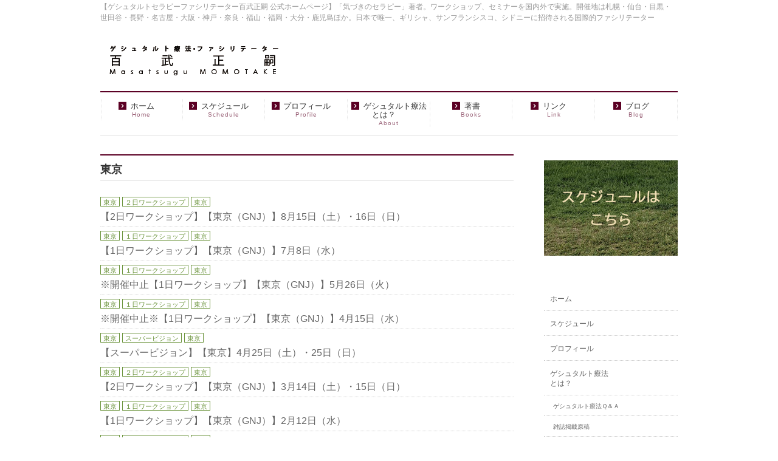

--- FILE ---
content_type: text/html; charset=UTF-8
request_url: https://gestalt-momotake.com/info-cat/13-tokyo/page/11/
body_size: 9490
content:
<!DOCTYPE html>
<!--[if IE]>
<meta http-equiv="X-UA-Compatible" content="IE=Edge">
<![endif]-->
<html xmlns:fb="http://ogp.me/ns/fb#" lang="ja">
<head>
<meta charset="UTF-8" />
<link rel="start" href="https://gestalt-momotake.com" title="HOME" />

<!--[if lte IE 8]>
<link rel="stylesheet" type="text/css" media="all" href="https://gestalt-momotake.com/wp-content/themes/biz-vektor-child/style_oldie.css" />
<![endif]-->
<meta id="viewport" name="viewport" content="width=device-width, initial-scale=1">
<title>[11ページ目] 東京 | ゲシュタルト療法ファシリテーター百武正嗣　気づきのワークショップとセミナーを開催</title>
<meta name="keywords" content="ゲシュタルト,療法,セラピー,ゲシュタルトセラピー,セミナー,ワークショップ,ファシリテーター,カウンセリング,百武,gestalt" />
<link rel='dns-prefetch' href='//s0.wp.com' />
<link rel='dns-prefetch' href='//secure.gravatar.com' />
<link rel='dns-prefetch' href='//fonts.googleapis.com' />
<link rel='dns-prefetch' href='//s.w.org' />
<link rel="alternate" type="application/rss+xml" title="ゲシュタルト療法ファシリテーター百武正嗣　気づきのワークショップとセミナーを開催 &raquo; フィード" href="https://gestalt-momotake.com/feed/" />
<link rel="alternate" type="application/rss+xml" title="ゲシュタルト療法ファシリテーター百武正嗣　気づきのワークショップとセミナーを開催 &raquo; コメントフィード" href="https://gestalt-momotake.com/comments/feed/" />
<link rel="alternate" type="application/rss+xml" title="ゲシュタルト療法ファシリテーター百武正嗣　気づきのワークショップとセミナーを開催 &raquo; 東京 新着情報！カテゴリー のフィード" href="https://gestalt-momotake.com/info-cat/13-tokyo/feed/" />
<meta name="description" content="[11ページ目] 東京都" />
<style type="text/css">.keyColorBG,.keyColorBGh:hover,.keyColor_bg,.keyColor_bg_hover:hover{background-color: #e90000;}.keyColorCl,.keyColorClh:hover,.keyColor_txt,.keyColor_txt_hover:hover{color: #e90000;}.keyColorBd,.keyColorBdh:hover,.keyColor_border,.keyColor_border_hover:hover{border-color: #e90000;}.color_keyBG,.color_keyBGh:hover,.color_key_bg,.color_key_bg_hover:hover{background-color: #e90000;}.color_keyCl,.color_keyClh:hover,.color_key_txt,.color_key_txt_hover:hover{color: #e90000;}.color_keyBd,.color_keyBdh:hover,.color_key_border,.color_key_border_hover:hover{border-color: #e90000;}</style>
		<script type="text/javascript">
			window._wpemojiSettings = {"baseUrl":"https:\/\/s.w.org\/images\/core\/emoji\/11\/72x72\/","ext":".png","svgUrl":"https:\/\/s.w.org\/images\/core\/emoji\/11\/svg\/","svgExt":".svg","source":{"concatemoji":"https:\/\/gestalt-momotake.com\/wp-includes\/js\/wp-emoji-release.min.js?ver=4.9.26"}};
			!function(e,a,t){var n,r,o,i=a.createElement("canvas"),p=i.getContext&&i.getContext("2d");function s(e,t){var a=String.fromCharCode;p.clearRect(0,0,i.width,i.height),p.fillText(a.apply(this,e),0,0);e=i.toDataURL();return p.clearRect(0,0,i.width,i.height),p.fillText(a.apply(this,t),0,0),e===i.toDataURL()}function c(e){var t=a.createElement("script");t.src=e,t.defer=t.type="text/javascript",a.getElementsByTagName("head")[0].appendChild(t)}for(o=Array("flag","emoji"),t.supports={everything:!0,everythingExceptFlag:!0},r=0;r<o.length;r++)t.supports[o[r]]=function(e){if(!p||!p.fillText)return!1;switch(p.textBaseline="top",p.font="600 32px Arial",e){case"flag":return s([55356,56826,55356,56819],[55356,56826,8203,55356,56819])?!1:!s([55356,57332,56128,56423,56128,56418,56128,56421,56128,56430,56128,56423,56128,56447],[55356,57332,8203,56128,56423,8203,56128,56418,8203,56128,56421,8203,56128,56430,8203,56128,56423,8203,56128,56447]);case"emoji":return!s([55358,56760,9792,65039],[55358,56760,8203,9792,65039])}return!1}(o[r]),t.supports.everything=t.supports.everything&&t.supports[o[r]],"flag"!==o[r]&&(t.supports.everythingExceptFlag=t.supports.everythingExceptFlag&&t.supports[o[r]]);t.supports.everythingExceptFlag=t.supports.everythingExceptFlag&&!t.supports.flag,t.DOMReady=!1,t.readyCallback=function(){t.DOMReady=!0},t.supports.everything||(n=function(){t.readyCallback()},a.addEventListener?(a.addEventListener("DOMContentLoaded",n,!1),e.addEventListener("load",n,!1)):(e.attachEvent("onload",n),a.attachEvent("onreadystatechange",function(){"complete"===a.readyState&&t.readyCallback()})),(n=t.source||{}).concatemoji?c(n.concatemoji):n.wpemoji&&n.twemoji&&(c(n.twemoji),c(n.wpemoji)))}(window,document,window._wpemojiSettings);
		</script>
		<style type="text/css">
img.wp-smiley,
img.emoji {
	display: inline !important;
	border: none !important;
	box-shadow: none !important;
	height: 1em !important;
	width: 1em !important;
	margin: 0 .07em !important;
	vertical-align: -0.1em !important;
	background: none !important;
	padding: 0 !important;
}
</style>
<link rel='stylesheet' id='Biz_Vektor_common_style-css'  href='https://gestalt-momotake.com/wp-content/themes/biz-vektor/css/bizvektor_common_min.css?ver=1.12.0' type='text/css' media='all' />
<link rel='stylesheet' id='Biz_Vektor_Design_style-css'  href='https://gestalt-momotake.com/wp-content/plugins/biz-vektor-neat/css/neat.css?ver=1.12.0' type='text/css' media='all' />
<link rel='stylesheet' id='Biz_Vektor_plugin_sns_style-css'  href='https://gestalt-momotake.com/wp-content/themes/biz-vektor/plugins/sns/style_bizvektor_sns.css?ver=4.9.26' type='text/css' media='all' />
<link rel='stylesheet' id='Biz_Vektor_add_web_fonts-css'  href='//fonts.googleapis.com/css?family=Droid+Sans%3A700%7CLato%3A900%7CAnton&#038;ver=4.9.26' type='text/css' media='all' />
<link rel='stylesheet' id='jetpack_css-css'  href='https://gestalt-momotake.com/wp-content/plugins/jetpack/css/jetpack.css?ver=5.9.4' type='text/css' media='all' />
<script type='text/javascript' src='https://gestalt-momotake.com/wp-includes/js/jquery/jquery.js?ver=1.12.4'></script>
<script type='text/javascript' src='https://gestalt-momotake.com/wp-includes/js/jquery/jquery-migrate.min.js?ver=1.4.1'></script>
<link rel='https://api.w.org/' href='https://gestalt-momotake.com/wp-json/' />
<link rel="EditURI" type="application/rsd+xml" title="RSD" href="https://gestalt-momotake.com/xmlrpc.php?rsd" />
<link rel="wlwmanifest" type="application/wlwmanifest+xml" href="https://gestalt-momotake.com/wp-includes/wlwmanifest.xml" /> 
			<script type="text/javascript">
					(function(c,l,a,r,i,t,y){
						c[a]=c[a]||function(){(c[a].q=c[a].q||[]).push(arguments)};t=l.createElement(r);t.async=1;
						t.src="https://www.clarity.ms/tag/"+i+"?ref=wordpress";y=l.getElementsByTagName(r)[0];y.parentNode.insertBefore(t,y);
					})(window, document, "clarity", "script", "8vnni46mu3");
			</script>
		
<link rel='dns-prefetch' href='//v0.wordpress.com'/>
<style type='text/css'>img#wpstats{display:none}</style><!-- [ BizVektor OGP ] -->
<meta property="og:site_name" content="ゲシュタルト療法ファシリテーター百武正嗣　気づきのワークショップとセミナーを開催" />
<meta property="og:url" content="https://gestalt-momotake.com/info-cat/13-tokyo/" />
<meta property="fb:app_id" content="" />
<meta property="og:type" content="article" />
<!-- [ /BizVektor OGP ] -->
<!--[if lte IE 8]>
<link rel="stylesheet" type="text/css" media="all" href="https://gestalt-momotake.com/wp-content/plugins/biz-vektor-neat/css/neat_old_ie.css" />
<![endif]-->
<link rel="pingback" href="https://gestalt-momotake.com/xmlrpc.php" />
<style type="text/css" id="custom-background-css">
body.custom-background { background-color: #ffffff; }
</style>
<link rel="icon" href="https://gestalt-momotake.com/wp-content/uploads/2017/10/cropped-icon_5p_192-32x32.png" sizes="32x32" />
<link rel="icon" href="https://gestalt-momotake.com/wp-content/uploads/2017/10/cropped-icon_5p_192-192x192.png" sizes="192x192" />
<link rel="apple-touch-icon-precomposed" href="https://gestalt-momotake.com/wp-content/uploads/2017/10/cropped-icon_5p_192-180x180.png" />
<meta name="msapplication-TileImage" content="https://gestalt-momotake.com/wp-content/uploads/2017/10/cropped-icon_5p_192-270x270.png" />
<style type="text/css">


a { color:#699239; }

#searchform input[type=submit],
p.form-submit input[type=submit],
form#searchform input#searchsubmit,
#content form input.wpcf7-submit,
#confirm-button input,
a.btn,
.linkBtn a,
input[type=button],
input[type=submit] { background-color: #5b0024; }

#headContactTel { color:#5b0024; }

#gMenu .assistive-text { background-color:#5b0024; }
#gMenu .menu { border-top-color:#5b0024; }
#gMenu .menu li a:hover { background-color:#b19767; }
#gMenu .menu li a span { color:#5b0024; }
#gMenu .menu li.current_page_item > a { background-color:#b19767; }
@media (min-width:770px) {
#gMenu .menu > li.current-menu-ancestor > a,
#gMenu .menu > li.current_page_ancestor > a,
#gMenu .menu > li.current-page-ancestor > a { background-color:#b19767; }
}

#pageTitBnr #pageTitInner #pageTit { border-left-color:#5b0024; }

.sideTower li#sideContact.sideBnr a,
#sideTower li#sideContact.sideBnr a,
#content .infoList .rssBtn a,
form#searchform input#searchsubmit { background-color: #5b0024; }

.sideTower li#sideContact.sideBnr a:hover,
#sideTower li#sideContact.sideBnr a:hover,
#content .infoList .rssBtn a:hover,
form#searchform input#searchsubmit:hover { background-color: #699239; }

#content h2,
#content h1.contentTitle,
#content h1.entryPostTitle ,
.sideTower .localHead,
#sideTower .localHead { border-top-color:#5b0024; }

#content h3 { color:#5b0024; }

#content table th { background-color:#b19767; }
#content table thead th { background-color:#b19767; }

#content .mainFootContact p.mainFootTxt span.mainFootTel { color:#5b0024; }
#content .mainFootContact .mainFootBt a { background-color: #5b0024; }
#content .mainFootContact .mainFootBt a:hover { background-color: #699239; }

#content .child_page_block h4 a { border-left-color:#5b0024; }

#content .infoList .infoCate a { border-color:#699239; color:#699239 }
#content .infoList .infoCate a:hover { background-color: #699239; }

.paging span,
.paging a	{ color:#5b0024; border-color:#5b0024; }
.paging span.current,
.paging a:hover	{ background-color:#5b0024; }

	/* アクティブのページ */
.sideTower .sideWidget li a:hover,
.sideTower .sideWidget li.current_page_item > a,
.sideTower .sideWidget li.current-cat > a,
#sideTower .sideWidget li a:hover,
#sideTower .sideWidget li.current_page_item > a,
#sideTower .sideWidget li.current-cat > a	{ color:#5b0024; background-color: #b19767;}
.sideTower .ttBoxSection .ttBox a:hover,
#sideTower .ttBoxSection .ttBox a:hover { color: #5b0024; }

#pagetop a { background-color: #5b0024; }
#pagetop a:hover { background-color: #699239; }
.moreLink a { background-color: #5b0024; }
.moreLink a:hover { background-color: #699239; }

#content #topPr h3 a { border-left-color:#5b0024; }

#gMenu .menu li a strong:before { font-family: 'vk_icons';content: "\2e";padding-right:0.5em;position:relative;top:1px;color:#5b0024; }
#gMenu .menu li a strong:after { content: "";padding-left:1.3em; }
@media (min-width: 970px) {
#gMenu .menu li a { padding-left:0px;padding-right:0px; }
}

</style>


<!--[if lte IE 8]>
<style type="text/css">
#gMenu .menu > li.current-menu-ancestor > a,
#gMenu .menu > li.current_page_ancestor > a,
#gMenu .menu > li.current-page-ancestor > a { background-color:#b19767; }
</style>
<![endif]-->

	<style type="text/css">
/*-------------------------------------------*/
/*	menu divide
/*-------------------------------------------*/
@media (min-width: 970px) { #gMenu .menu > li { width:14.28%; text-align:center; } }
</style>
<style type="text/css">
/*-------------------------------------------*/
/*	font
/*-------------------------------------------*/
h1,h2,h3,h4,h4,h5,h6,#header #site-title,#pageTitBnr #pageTitInner #pageTit,#content .leadTxt,#sideTower .localHead {font-family: "ヒラギノ角ゴ Pro W3","Hiragino Kaku Gothic Pro","メイリオ",Meiryo,Osaka,"ＭＳ Ｐゴシック","MS PGothic",sans-serif; }
#pageTitBnr #pageTitInner #pageTit { font-weight:lighter; }
#gMenu .menu li a strong {font-family: "ヒラギノ角ゴ Pro W3","Hiragino Kaku Gothic Pro","メイリオ",Meiryo,Osaka,"ＭＳ Ｐゴシック","MS PGothic",sans-serif; }
</style>
<link rel="stylesheet" href="https://gestalt-momotake.com/wp-content/themes/biz-vektor-child/style.css" type="text/css" media="all" />
<style type="text/css">
/* 全体 */
/* パンくずリストの非表示 */
#panList { display:none; }

/* タイトル非表示 */
#pageTitBnr {display:none;}

/* PC画面でメインエリアの幅を広くする*/
@media (min-width: 970px) {
 #main #container #content { width:680px; }
 }

/* 本文の文字サイズを大きくする */
/* #content p { font-size:16px; } */

/* 固定―トップ */

/* スケジュールリスト横並び 2020年11月横並びストップ */
/* .schedulelistdt{ */
/*       clear:left; */
/*       float:left; */
/*       margin-right: 10px; */
/*  } */
.schedulelist{
/*       float: left; */
/*       width: 100%; */
      font-size:16px;
 }


/* 固定―ＱＡの強調をオレンジ色にする */
.strongorange strong { color:#ff3300; }
.strongorange b { color:#990066; }

/* 使ってない・強調を緑にする */
.stronggreen strong { color:#006633; }
.stronggreen b { color:#990066; }


/* 投稿 */
/* 投稿から「日時」「更新日時」という表記を消す*/
#content .published { display: none; }
#content .updated.entry-meta-items { display: none; }

/* 投稿―お知らせ―サイト開設 */
p#openkongo { 
    color:#800000; 
}

/* 投稿―お知らせ一覧の文字サイズ */
.infoTxt { font-size:16px; }


/* 投稿―シンプルなテーブルスタイル */
#content .simple_01{ width: 100%; border-collapse: collapse; }
#content .simple_01 th{ text-align: left;
 vertical-align: top;
 color: #333;
 background-color: #eee;
 border: 1px solid #b9b9b9;
 }
#content .simple_01 td{
 background-color: #fff;
 border: 1px solid #b9b9b9;
 }

/* 動作確認 */
.chirashi{
      width: 100%;
 }






/* 以上*/</style>
	<script type="text/javascript">
  var _gaq = _gaq || [];
  _gaq.push(['_setAccount', 'UA-78381705-1']);
  _gaq.push(['_trackPageview']);
	  (function() {
	var ga = document.createElement('script'); ga.type = 'text/javascript'; ga.async = true;
	ga.src = ('https:' == document.location.protocol ? 'https://ssl' : 'http://www') + '.google-analytics.com/ga.js';
	var s = document.getElementsByTagName('script')[0]; s.parentNode.insertBefore(ga, s);
  })();
</script>
		<script>
		(function(i,s,o,g,r,a,m){i['GoogleAnalyticsObject']=r;i[r]=i[r]||function(){
		(i[r].q=i[r].q||[]).push(arguments)},i[r].l=1*new Date();a=s.createElement(o),
		m=s.getElementsByTagName(o)[0];a.async=1;a.src=g;m.parentNode.insertBefore(a,m)
		})(window,document,'script','//www.google-analytics.com/analytics.js','ga');
		ga('create', 'UA-78381705-1', 'gestalt-momotake.com');
		ga('send', 'pageview');
				</script>
		<!-- Google Tag Manager -->
<script>(function(w,d,s,l,i){w[l]=w[l]||[];w[l].push({'gtm.start':
new Date().getTime(),event:'gtm.js'});var f=d.getElementsByTagName(s)[0],
j=d.createElement(s),dl=l!='dataLayer'?'&l='+l:'';j.async=true;j.src=
'https://www.googletagmanager.com/gtm.js?id='+i+dl;f.parentNode.insertBefore(j,f);
})(window,document,'script','dataLayer','GTM-KX29HWXP');</script>
<!-- End Google Tag Manager -->
</head>

<body class="archive paged tax-info-cat term-13-tokyo term-50 custom-background paged-11 two-column right-sidebar">
<!-- Google Tag Manager (noscript) -->
<noscript><iframe src="https://www.googletagmanager.com/ns.html?id=GTM-KX29HWXP"
height="0" width="0" style="display:none;visibility:hidden"></iframe></noscript>
<!-- End Google Tag Manager (noscript) -->
<div id="fb-root"></div>

<div id="wrap">

<!--[if lte IE 8]>
<div id="eradi_ie_box">
<div class="alert_title">ご利用の <span style="font-weight: bold;">Internet Exproler</span> は古すぎます。</div>
<p>あなたがご利用の Internet Explorer はすでにサポートが終了しているため、正しい表示・動作を保証しておりません。<br />
古い Internet Exproler はセキュリティーの観点からも、<a href="https://www.microsoft.com/ja-jp/windows/lifecycle/iesupport/" target="_blank" >新しいブラウザに移行する事が強く推奨されています。</a><br />
<a href="http://windows.microsoft.com/ja-jp/internet-explorer/" target="_blank" >最新のInternet Exproler</a> や <a href="https://www.microsoft.com/ja-jp/windows/microsoft-edge" target="_blank" >Edge</a> を利用するか、<a href="https://www.google.co.jp/chrome/browser/index.html" target="_blank">Chrome</a> や <a href="https://www.mozilla.org/ja/firefox/new/" target="_blank">Firefox</a> など、より早くて快適なブラウザをご利用ください。</p>
</div>
<![endif]-->

<!-- [ #headerTop ] -->
<div id="headerTop">
<div class="innerBox">
<div id="site-description">【ゲシュタルトセラピーファシリテーター百武正嗣 公式ホームページ】「気づきのセラピー」著者。ワークショップ、セミナーを国内外で実施。開催地は札幌・仙台・目黒・世田谷・長野・名古屋・大阪・神戸・奈良・福山・福岡・大分・鹿児島ほか。日本で唯一、ギリシャ、サンフランシスコ、シドニーに招待される国際的ファシリテーター</div>
</div>
</div><!-- [ /#headerTop ] -->

<!-- [ #header ] -->
<header id="header" class="header">
<div id="headerInner" class="innerBox">
<!-- [ #headLogo ] -->
<div id="site-title">
<a href="https://gestalt-momotake.com/" title="ゲシュタルト療法ファシリテーター百武正嗣　気づきのワークショップとセミナーを開催" rel="home">
<img src="//gestalt-momotake.com/wp-content/uploads/2021/03/bnr30060name.png" alt="ゲシュタルト療法ファシリテーター百武正嗣　気づきのワークショップとセミナーを開催" /></a>
</div>
<!-- [ /#headLogo ] -->

<!-- [ #headContact ] -->
<!-- [ /#headContact ] -->

</div>
<!-- #headerInner -->
</header>
<!-- [ /#header ] -->


<!-- [ #gMenu ] -->
<div id="gMenu" class="itemClose">
<div id="gMenuInner" class="innerBox">
<h3 class="assistive-text" onclick="showHide('gMenu');"><span>MENU</span></h3>
<div class="skip-link screen-reader-text">
	<a href="#content" title="メニューを飛ばす">メニューを飛ばす</a>
</div>
<div class="menu-%e3%83%a1%e3%82%a4%e3%83%b3%e3%83%a1%e3%83%8b%e3%83%a5%e3%83%bc-container"><ul id="menu-%e3%83%a1%e3%82%a4%e3%83%b3%e3%83%a1%e3%83%8b%e3%83%a5%e3%83%bc" class="menu"><li id="menu-item-59" class="menu-item menu-item-type-post_type menu-item-object-page menu-item-home"><a href="https://gestalt-momotake.com/"><strong>ホーム</strong><span>Home</span></a></li>
<li id="menu-item-54" class="menu-item menu-item-type-post_type menu-item-object-page"><a href="https://gestalt-momotake.com/schedule/"><strong>スケジュール</strong><span>Schedule</span></a></li>
<li id="menu-item-55" class="menu-item menu-item-type-post_type menu-item-object-page"><a href="https://gestalt-momotake.com/profile/"><strong>プロフィール</strong><span>Profile</span></a></li>
<li id="menu-item-64" class="menu-item menu-item-type-post_type menu-item-object-page menu-item-has-children"><a href="https://gestalt-momotake.com/gestaltqa/"><strong>ゲシュタルト療法<br>とは？</strong><span>About</span></a>
<ul class="sub-menu">
	<li id="menu-item-51" class="menu-item menu-item-type-post_type menu-item-object-page"><a href="https://gestalt-momotake.com/gestaltqa/">ゲシュタルト療法Ｑ＆Ａ</a></li>
	<li id="menu-item-57" class="menu-item menu-item-type-post_type menu-item-object-page"><a href="https://gestalt-momotake.com/gestaltqa/gestaltarticle/">雑誌掲載原稿</a></li>
</ul>
</li>
<li id="menu-item-56" class="menu-item menu-item-type-post_type menu-item-object-page"><a href="https://gestalt-momotake.com/books/"><strong>著書</strong><span>Books</span></a></li>
<li id="menu-item-52" class="menu-item menu-item-type-post_type menu-item-object-page"><a href="https://gestalt-momotake.com/links/"><strong>リンク</strong><span>Link</span></a></li>
<li id="menu-item-53" class="menu-item menu-item-type-post_type menu-item-object-page current_page_parent"><a href="https://gestalt-momotake.com/blogtop/"><strong>ブログ</strong><span>Blog</span></a></li>
</ul></div>
</div><!-- [ /#gMenuInner ] -->
</div>
<!-- [ /#gMenu ] -->


<div id="pageTitBnr">
<div class="innerBox">
<div id="pageTitInner">
<h1 id="pageTit">
新着情報！</h1>
</div><!-- [ /#pageTitInner ] -->
</div>
</div><!-- [ /#pageTitBnr ] -->
<!-- [ #panList ] -->
<div id="panList">
<div id="panListInner" class="innerBox"><ul><li id="panHome" itemprop="itemListElement" itemscope itemtype="http://schema.org/ListItem"><a href="https://gestalt-momotake.com" itemprop="item"><span itemprop="name">HOME</span></a> &raquo; </li><li itemprop="itemListElement" itemscope itemtype="http://schema.org/ListItem"><a href="https://gestalt-momotake.com/info/" itemprop="item"><span itemprop="name">新着情報！</span></a> &raquo; </li><li itemprop="itemListElement" itemscope itemtype="http://schema.org/ListItem"><a href="https://gestalt-momotake.com/info-cat/tokyo/" itemprop="item"><span itemprop="name">東京</span></a> &raquo; </li><li itemprop="itemListElement" itemscope itemtype="http://schema.org/ListItem"><span itemprop="name">東京</span></li></ul></div>
</div>
<!-- [ /#panList ] -->

<div id="main" class="main"><!-- [ #container ] -->
<div id="container" class="innerBox">
	<!-- [ #content ] -->
	<div id="content" class="content">
	<h1 class="contentTitle">東京</h1>			<div class="infoList">
		
					<ul class="entryList">
							<li id="post-2251">
<span class="infoDate"></span>
<span class="infoCate"> <a href="https://gestalt-momotake.com/info-cat/13-tokyo/" rel="tag">東京</a><a href="https://gestalt-momotake.com/info-cat/ws-2days/" rel="tag">２日ワークショップ</a><a href="https://gestalt-momotake.com/info-cat/tokyo/" rel="tag">東京</a></span>
<span class="infoTxt"><a href="https://gestalt-momotake.com/info/ws20200815/">【2日ワークショップ】【東京（GNJ）】8月15日（土）・16日（日）</a></span>
</li>							<li id="post-2243">
<span class="infoDate"></span>
<span class="infoCate"> <a href="https://gestalt-momotake.com/info-cat/13-tokyo/" rel="tag">東京</a><a href="https://gestalt-momotake.com/info-cat/ws-1day/" rel="tag">１日ワークショップ</a><a href="https://gestalt-momotake.com/info-cat/tokyo/" rel="tag">東京</a></span>
<span class="infoTxt"><a href="https://gestalt-momotake.com/info/ws20200708/">【1日ワークショップ】【東京（GNJ）】7月8日（水）</a></span>
</li>							<li id="post-2200">
<span class="infoDate"></span>
<span class="infoCate"> <a href="https://gestalt-momotake.com/info-cat/13-tokyo/" rel="tag">東京</a><a href="https://gestalt-momotake.com/info-cat/ws-1day/" rel="tag">１日ワークショップ</a><a href="https://gestalt-momotake.com/info-cat/tokyo/" rel="tag">東京</a></span>
<span class="infoTxt"><a href="https://gestalt-momotake.com/info/ws20200526/">※開催中止【1日ワークショップ】【東京（GNJ）】5月26日（火）</a></span>
</li>							<li id="post-2199">
<span class="infoDate"></span>
<span class="infoCate"> <a href="https://gestalt-momotake.com/info-cat/13-tokyo/" rel="tag">東京</a><a href="https://gestalt-momotake.com/info-cat/ws-1day/" rel="tag">１日ワークショップ</a><a href="https://gestalt-momotake.com/info-cat/tokyo/" rel="tag">東京</a></span>
<span class="infoTxt"><a href="https://gestalt-momotake.com/info/ws20200415/">※開催中止※【1日ワークショップ】【東京（GNJ）】4月15日（水）</a></span>
</li>							<li id="post-2189">
<span class="infoDate"></span>
<span class="infoCate"> <a href="https://gestalt-momotake.com/info-cat/13-tokyo/" rel="tag">東京</a><a href="https://gestalt-momotake.com/info-cat/ws-supervision/" rel="tag">スーパービジョン</a><a href="https://gestalt-momotake.com/info-cat/tokyo/" rel="tag">東京</a></span>
<span class="infoTxt"><a href="https://gestalt-momotake.com/info/ws20200425/">【スーパービジョン】【東京】4月25日（土）・25日（日）</a></span>
</li>							<li id="post-2166">
<span class="infoDate"></span>
<span class="infoCate"> <a href="https://gestalt-momotake.com/info-cat/13-tokyo/" rel="tag">東京</a><a href="https://gestalt-momotake.com/info-cat/ws-2days/" rel="tag">２日ワークショップ</a><a href="https://gestalt-momotake.com/info-cat/tokyo/" rel="tag">東京</a></span>
<span class="infoTxt"><a href="https://gestalt-momotake.com/info/ws20200314/">【2日ワークショップ】【東京（GNJ）】3月14日（土）・15日（日）</a></span>
</li>							<li id="post-2158">
<span class="infoDate"></span>
<span class="infoCate"> <a href="https://gestalt-momotake.com/info-cat/13-tokyo/" rel="tag">東京</a><a href="https://gestalt-momotake.com/info-cat/ws-1day/" rel="tag">１日ワークショップ</a><a href="https://gestalt-momotake.com/info-cat/tokyo/" rel="tag">東京</a></span>
<span class="infoTxt"><a href="https://gestalt-momotake.com/info/ws20200212/">【1日ワークショップ】【東京（GNJ）】2月12日（水）</a></span>
</li>							<li id="post-2147">
<span class="infoDate"></span>
<span class="infoCate"> <a href="https://gestalt-momotake.com/info-cat/13-tokyo/" rel="tag">東京</a><a href="https://gestalt-momotake.com/info-cat/ws-1day/" rel="tag">１日ワークショップ</a><a href="https://gestalt-momotake.com/info-cat/tokyo/" rel="tag">東京</a></span>
<span class="infoTxt"><a href="https://gestalt-momotake.com/info/ws20200129/">【1日ワークショップ】【東京（GNJ）】1月29日（水）</a></span>
</li>							<li id="post-2143">
<span class="infoDate"></span>
<span class="infoCate"> <a href="https://gestalt-momotake.com/info-cat/13-tokyo/" rel="tag">東京</a><a href="https://gestalt-momotake.com/info-cat/event/" rel="tag">イベントなど</a><a href="https://gestalt-momotake.com/info-cat/tokyo/" rel="tag">東京</a></span>
<span class="infoTxt"><a href="https://gestalt-momotake.com/info/ws20200111/">【イベント／全国ファシリテーター集会】【東京】1月11日（土）・12日（日）・13日（月祝）</a></span>
</li>							<li id="post-2138">
<span class="infoDate"></span>
<span class="infoCate"> <a href="https://gestalt-momotake.com/info-cat/13-tokyo/" rel="tag">東京</a><a href="https://gestalt-momotake.com/info-cat/ws-1day/" rel="tag">１日ワークショップ</a><a href="https://gestalt-momotake.com/info-cat/tokyo/" rel="tag">東京</a></span>
<span class="infoTxt"><a href="https://gestalt-momotake.com/info/ws20191218/">【1日ワークショップ】【東京（GNJ）】12月18日（水）</a></span>
</li>							<li id="post-2137">
<span class="infoDate"></span>
<span class="infoCate"> <a href="https://gestalt-momotake.com/info-cat/%e3%83%95%e3%82%a7%e3%83%ab%e3%83%87%e3%83%b3%e3%82%af%e3%83%a9%e3%82%a4%e3%82%b9/" rel="tag">フェルデンクライス</a><a href="https://gestalt-momotake.com/info-cat/13-tokyo/" rel="tag">東京</a><a href="https://gestalt-momotake.com/info-cat/ws-2days/" rel="tag">２日ワークショップ</a><a href="https://gestalt-momotake.com/info-cat/event/" rel="tag">イベントなど</a><a href="https://gestalt-momotake.com/info-cat/tokyo/" rel="tag">東京</a></span>
<span class="infoTxt"><a href="https://gestalt-momotake.com/info/ws20191207/">【フェルデンクライスメソッド】【東京（チーム医療）】12月7日（土）・8日（日）</a></span>
</li>							<li id="post-2113">
<span class="infoDate"></span>
<span class="infoCate"> <a href="https://gestalt-momotake.com/info-cat/13-tokyo/" rel="tag">東京</a><a href="https://gestalt-momotake.com/info-cat/ws-2days/" rel="tag">２日ワークショップ</a><a href="https://gestalt-momotake.com/info-cat/tokyo/" rel="tag">東京</a></span>
<span class="infoTxt"><a href="https://gestalt-momotake.com/info/ws20191123/">【2日ワークショップ】【東京】11月23日（土祝）・24日（日）</a></span>
</li>						</ul>
		
		<div class="paging">
<a class="prev_link" href="https://gestalt-momotake.com/info-cat/13-tokyo/page/10/">&laquo;</a>
<a href="https://gestalt-momotake.com/info-cat/13-tokyo/">1</a>
<span class="txt_hellip">&hellip;</span>
<a href="https://gestalt-momotake.com/info-cat/13-tokyo/page/10/" class="inactive">10</a>
<span class="current">11</span>
<a href="https://gestalt-momotake.com/info-cat/13-tokyo/page/12/" class="inactive">12</a>
<span class="txt_hellip">&hellip;</span>
<a href="https://gestalt-momotake.com/info-cat/13-tokyo/page/15/">15</a>
<a class="next_link" href="https://gestalt-momotake.com/info-cat/13-tokyo/page/12/">&raquo;</a>
</div>
		</div><!-- [ /.infoList ] -->
		</div>
	<!-- [ /#content ] -->

<!-- [ #sideTower ] -->
<div id="sideTower" class="sideTower">
<div class="sideWidget widget widget_text" id="text-2">			<div class="textwidget"><div id="bnrkochira"><a href="https://gestalt-momotake.com/schedule/" target="_blank"><img src="https://gestalt-momotake.com/wp-content/uploads/2023/03/sch_bnr_side_1677207774372.png"></a></div>
<!-- スケジュールバナー -->
</div>
		</div><div class="sideWidget widget widget_text" id="text-3">			<div class="textwidget"></div>
		</div><div class="sideWidget widget widget_nav_menu" id="nav_menu-2"><div class="menu-%e3%83%a1%e3%82%a4%e3%83%b3%e3%83%a1%e3%83%8b%e3%83%a5%e3%83%bc-container"><ul id="menu-%e3%83%a1%e3%82%a4%e3%83%b3%e3%83%a1%e3%83%8b%e3%83%a5%e3%83%bc-1" class="menu"><li id="menu-item-59" class="menu-item menu-item-type-post_type menu-item-object-page menu-item-home menu-item-59"><a href="https://gestalt-momotake.com/">ホーム</a></li>
<li id="menu-item-54" class="menu-item menu-item-type-post_type menu-item-object-page menu-item-54"><a href="https://gestalt-momotake.com/schedule/">スケジュール</a></li>
<li id="menu-item-55" class="menu-item menu-item-type-post_type menu-item-object-page menu-item-55"><a href="https://gestalt-momotake.com/profile/">プロフィール</a></li>
<li id="menu-item-64" class="menu-item menu-item-type-post_type menu-item-object-page menu-item-has-children menu-item-64"><a href="https://gestalt-momotake.com/gestaltqa/">ゲシュタルト療法<br>とは？</a>
<ul class="sub-menu">
	<li id="menu-item-51" class="menu-item menu-item-type-post_type menu-item-object-page menu-item-51"><a href="https://gestalt-momotake.com/gestaltqa/">ゲシュタルト療法Ｑ＆Ａ</a></li>
	<li id="menu-item-57" class="menu-item menu-item-type-post_type menu-item-object-page menu-item-57"><a href="https://gestalt-momotake.com/gestaltqa/gestaltarticle/">雑誌掲載原稿</a></li>
</ul>
</li>
<li id="menu-item-56" class="menu-item menu-item-type-post_type menu-item-object-page menu-item-56"><a href="https://gestalt-momotake.com/books/">著書</a></li>
<li id="menu-item-52" class="menu-item menu-item-type-post_type menu-item-object-page menu-item-52"><a href="https://gestalt-momotake.com/links/">リンク</a></li>
<li id="menu-item-53" class="menu-item menu-item-type-post_type menu-item-object-page current_page_parent menu-item-53"><a href="https://gestalt-momotake.com/blogtop/">ブログ</a></li>
</ul></div></div></div>
<!-- [ /#sideTower ] -->
</div>
<!-- [ /#container ] -->

</div><!-- #main -->

<div id="back-top">
<a href="#wrap">
	<img id="pagetop" src="https://gestalt-momotake.com/wp-content/themes/biz-vektor/js/res-vektor/images/footer_pagetop.png" alt="PAGETOP" />
</a>
</div>

<!-- [ #footerSection ] -->
<div id="footerSection">

	<div id="pagetop">
	<div id="pagetopInner" class="innerBox">
	<a href="#wrap">PAGETOP</a>
	</div>
	</div>

	<div id="footMenu">
	<div id="footMenuInner" class="innerBox">
	<div class="menu-%e3%83%95%e3%83%83%e3%82%bf%e3%83%bc%e3%82%b5%e3%82%a4%e3%83%88%e3%83%9e%e3%83%83%e3%83%97-container"><ul id="menu-%e3%83%95%e3%83%83%e3%82%bf%e3%83%bc%e3%82%b5%e3%82%a4%e3%83%88%e3%83%9e%e3%83%83%e3%83%97" class="menu"><li id="menu-item-484" class="menu-item menu-item-type-post_type menu-item-object-page menu-item-484"><a href="https://gestalt-momotake.com/sitemap/">サイトマップ</a></li>
</ul></div>	</div>
	</div>

	<!-- [ #footer ] -->
	<div id="footer">
	<!-- [ #footerInner ] -->
	<div id="footerInner" class="innerBox">
		<dl id="footerOutline">
		<dt><img src="//gestalt-momotake.com/wp-content/uploads/2021/03/bnr18060namefooter.png" alt="ゲシュタルト療法ファシリテーター百武正嗣　気づきのワークショップとセミナーを開催" /></dt>
		<dd>
				</dd>
		</dl>
		<!-- [ #footerSiteMap ] -->
		<div id="footerSiteMap">
<div class="menu-footercenter-container"><ul id="menu-footercenter" class="menu"><li id="menu-item-487" class="menu-item menu-item-type-post_type menu-item-object-page menu-item-home menu-item-487"><a href="https://gestalt-momotake.com/">ホーム</a></li>
<li id="menu-item-535" class="menu-item menu-item-type-post_type menu-item-object-page menu-item-535"><a href="https://gestalt-momotake.com/schedule/">ワークショップスケジュール一覧</a></li>
<li id="menu-item-548" class="menu-item menu-item-type-post_type menu-item-object-page current_page_parent menu-item-548"><a href="https://gestalt-momotake.com/blogtop/">ブログ</a></li>
</ul></div></div>
		<!-- [ /#footerSiteMap ] -->
	</div>
	<!-- [ /#footerInner ] -->
	</div>
	<!-- [ /#footer ] -->

	<!-- [ #siteBottom ] -->
	<div id="siteBottom">
	<div id="siteBottomInner" class="innerBox">
	<div id="copy">Copyright &copy; <a href="https://gestalt-momotake.com/" rel="home">ゲシュタルト療法ファシリテーター百武正嗣　気づきのワークショップとセミナーを開催</a> All Rights Reserved.</div><div id="powerd">Powered by <a href="https://ja.wordpress.org/">WordPress</a> &amp; <a href="https://bizvektor.com" target="_blank" title="無料WordPressテーマ BizVektor(ビズベクトル)"> BizVektor Theme</a> by <a href="https://www.vektor-inc.co.jp" target="_blank" title="株式会社ベクトル -ウェブサイト制作・WordPressカスタマイズ- [ 愛知県名古屋市 ]">Vektor,Inc.</a> technology.</div>	</div>
	</div>
	<!-- [ /#siteBottom ] -->
</div>
<!-- [ /#footerSection ] -->
</div>
<!-- [ /#wrap ] -->
	<div style="display:none">
	</div>
<script type='text/javascript' src='https://s0.wp.com/wp-content/js/devicepx-jetpack.js?ver=202603'></script>
<script type='text/javascript' src='https://secure.gravatar.com/js/gprofiles.js?ver=2026Janaa'></script>
<script type='text/javascript'>
/* <![CDATA[ */
var WPGroHo = {"my_hash":""};
/* ]]> */
</script>
<script type='text/javascript' src='https://gestalt-momotake.com/wp-content/plugins/jetpack/modules/wpgroho.js?ver=4.9.26'></script>
<script type='text/javascript' src='https://gestalt-momotake.com/wp-includes/js/wp-embed.min.js?ver=4.9.26'></script>
<script type='text/javascript'>
/* <![CDATA[ */
var bv_sliderParams = {"slideshowSpeed":"3500","animation":"fade"};
/* ]]> */
</script>
<script type='text/javascript' src='https://gestalt-momotake.com/wp-content/themes/biz-vektor/js/biz-vektor-min.js?ver=1.12.0' defer='defer'></script>
<script type='text/javascript' src='https://stats.wp.com/e-202603.js' async='async' defer='defer'></script>
<script type='text/javascript'>
	_stq = window._stq || [];
	_stq.push([ 'view', {v:'ext',j:'1:5.9.4',blog:'103731716',post:'0',tz:'9',srv:'gestalt-momotake.com'} ]);
	_stq.push([ 'clickTrackerInit', '103731716', '0' ]);
</script>
</body>
</html>

--- FILE ---
content_type: text/css
request_url: https://gestalt-momotake.com/wp-content/themes/biz-vektor-child/style.css
body_size: 208
content:
@charset "utf-8";
/*
Theme Name: BizVektor_momotake1
Theme URI: http://bizvektor.com
Template: biz-vektor
Description: 
Author: ayak.o
Tags: 
Version: 0.1.0
*/

/* トップページ以外に反映させたい場合どうすればいいのかしら
#header h1 a{
display:none;
 }
*/

--- FILE ---
content_type: text/plain
request_url: https://www.google-analytics.com/j/collect?v=1&_v=j102&a=912162105&t=pageview&_s=1&dl=https%3A%2F%2Fgestalt-momotake.com%2Finfo-cat%2F13-tokyo%2Fpage%2F11%2F&ul=en-us%40posix&dt=%5B11%E3%83%9A%E3%83%BC%E3%82%B8%E7%9B%AE%5D%20%E6%9D%B1%E4%BA%AC%20%7C%20%E3%82%B2%E3%82%B7%E3%83%A5%E3%82%BF%E3%83%AB%E3%83%88%E7%99%82%E6%B3%95%E3%83%95%E3%82%A1%E3%82%B7%E3%83%AA%E3%83%86%E3%83%BC%E3%82%BF%E3%83%BC%E7%99%BE%E6%AD%A6%E6%AD%A3%E5%97%A3%E3%80%80%E6%B0%97%E3%81%A5%E3%81%8D%E3%81%AE%E3%83%AF%E3%83%BC%E3%82%AF%E3%82%B7%E3%83%A7%E3%83%83%E3%83%97%E3%81%A8%E3%82%BB%E3%83%9F%E3%83%8A%E3%83%BC%E3%82%92%E9%96%8B%E5%82%AC&sr=1280x720&vp=1280x720&_u=IEBAAAABAAAAACAAI~&jid=1881359409&gjid=163079583&cid=2086029898.1768609426&tid=UA-78381705-1&_gid=1451745622.1768609426&_r=1&_slc=1&z=4786852
body_size: -452
content:
2,cG-YVVM3RFHM1